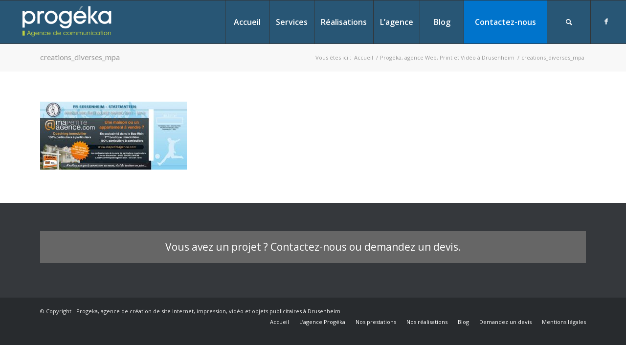

--- FILE ---
content_type: text/html; charset=UTF-8
request_url: https://progeka.fr/progeka-agence-web-print-video-a-drusenheim/creations_diverses_mpa/
body_size: 11245
content:
<!DOCTYPE html><html lang="fr-FR" class="html_stretched responsive av-preloader-disabled  html_header_top html_logo_left html_main_nav_header html_menu_right html_slim html_header_sticky html_header_shrinking_disabled html_mobile_menu_tablet html_header_searchicon html_content_align_center html_header_unstick_top html_header_stretch html_elegant-blog html_modern-blog html_av-submenu-hidden html_av-submenu-display-click html_av-overlay-side html_av-overlay-side-classic html_av-submenu-clone html_entry_id_3624 av-cookies-no-cookie-consent av-no-preview av-default-lightbox html_text_menu_active av-mobile-menu-switch-default"><head><link rel="stylesheet" href="https://progeka.fr/wp-content/cache/min/1/be33efc0df0fa8b2aec1552d19e39a6e.css" data-minify="1"/><link rel="stylesheet" href="https://progeka.fr/wp-content/cache/min/1/35d9b9ec1f5d15425e9cbee9aaeb354f.css" data-minify="1"/><link rel="stylesheet" href="https://progeka.fr/wp-content/cache/min/1/763738809f3c50e20d2c198ab36291ba.css" data-minify="1"/><link rel="stylesheet" href="https://progeka.fr/wp-content/cache/min/1/c3e32010c7e15990c671660733dc435e.css" data-minify="1"/><link rel="stylesheet" href="https://progeka.fr/wp-content/cache/min/1/b6b48d1f0c6d7163de5d73b85efb8ae3.css" data-minify="1"/><link rel="stylesheet" href="https://progeka.fr/wp-content/cache/min/1/d5e6ccc18ff8ffdb5334cef0b222be9b.css" data-minify="1"/><link rel="stylesheet" href="https://progeka.fr/wp-content/cache/min/1/0444a277b96bdd00457e28654740d621.css" data-minify="1"/><link rel="stylesheet" href="https://progeka.fr/wp-content/cache/min/1/0cd4cfcb7b6cc32e2db5bfe0be82a76a.css" data-minify="1"/><link rel="stylesheet" href="https://progeka.fr/wp-content/cache/min/1/2ff41d345a85dd907989d979e2e686f1.css" data-minify="1"/><link rel="stylesheet" href="https://progeka.fr/wp-content/cache/min/1/ff8edfc28079a54441a746bcf9de5e1e.css" data-minify="1"/><link rel="stylesheet" href="https://progeka.fr/wp-content/cache/min/1/2824444be9790c064f3b18369bad6186.css" data-minify="1"/><link rel="stylesheet" href="https://progeka.fr/wp-content/cache/min/1/0239f019139c49a4b5439bca4c7b97cd.css" data-minify="1"/><link rel="stylesheet" href="https://progeka.fr/wp-content/cache/min/1/33281f902ed9112f6811178c0e076150.css" data-minify="1"/><link rel="stylesheet" href="https://progeka.fr/wp-content/cache/min/1/6003e3e935b3ab263c16a442955724af.css" data-minify="1"/><link rel="stylesheet" href="https://progeka.fr/wp-content/cache/min/1/a4d613a94ba21a1cc425d003f0aac908.css" data-minify="1"/><link rel="stylesheet" href="https://progeka.fr/wp-content/cache/min/1/5a05734305b2ac21af6d29e48fda5b95.css" data-minify="1"/><link rel="stylesheet" href="https://progeka.fr/wp-content/cache/min/1/3b9d220d336a7618ac408eed0ef66031.css" data-minify="1"/><link rel="stylesheet" href="https://progeka.fr/wp-content/cache/min/1/84b6d53da2402793ca3293e7f22b9ab5.css" data-minify="1"/><link rel="stylesheet" href="https://progeka.fr/wp-content/cache/min/1/e071e8f39fc8cff6646bd4c41ed14c2e.css" data-minify="1"/><link rel="stylesheet" href="https://progeka.fr/wp-content/cache/min/1/e6b7624a04ad1f8f5b349870fef796f5.css" data-minify="1"/><link rel="stylesheet" href="https://progeka.fr/wp-content/cache/min/1/489999d61eed66bc2e7c40610162f7e1.css" data-minify="1"/><link rel="stylesheet" href="https://progeka.fr/wp-content/cache/min/1/e6eb831bc4107a1a379370ccf15d806c.css" data-minify="1"/><link rel="stylesheet" href="https://progeka.fr/wp-content/cache/min/1/06e9e7d4e95696b9643f6fa9f5f86f9d.css" data-minify="1"/><link rel="stylesheet" href="https://progeka.fr/wp-content/cache/min/1/22e780128428cc52b34aba6f612bab4f.css" data-minify="1"/><link rel="stylesheet" href="https://progeka.fr/wp-content/cache/min/1/43e1bca82681ea0a9e9808dba3d7437a.css" data-minify="1"/><link rel="stylesheet" href="https://progeka.fr/wp-content/cache/min/1/9cb37de19d144a30260ddb6c43ede4be.css" data-minify="1"/><link rel="stylesheet" href="https://progeka.fr/wp-content/cache/min/1/a532b54042870fba71afa5b700bf6418.css" data-minify="1"/><link rel="stylesheet" href="https://progeka.fr/wp-content/cache/min/1/93bd30793f2ca8ba5a36fad2e24c8ad2.css" data-minify="1"/><link rel="stylesheet" href="https://progeka.fr/wp-content/cache/min/1/9fcca18939b2b510da2f43bfe180ec84.css" data-minify="1"/><link rel="stylesheet" href="https://progeka.fr/wp-content/cache/min/1/16299fe359fdd3961c342e8cea1d241a.css" data-minify="1"/><link rel="stylesheet" href="https://progeka.fr/wp-content/cache/min/1/e5c83a0d09d5b18c88f1767688ee664e.css" data-minify="1"/><link rel="stylesheet" href="https://progeka.fr/wp-content/cache/min/1/a4165140e4e921c7b40d7100284d31d8.css" data-minify="1"/><link rel="stylesheet" href="https://progeka.fr/wp-content/cache/min/1/c90a242f727fba00f406ad1b19e83718.css" data-minify="1"/><link rel="stylesheet" href="https://progeka.fr/wp-content/cache/min/1/3118e712d518a6fafc2a3fd71d632424.css" data-minify="1"/><script type="text/javascript" src="https://progeka.fr/wp-content/cache/busting/1/wp-includes-js-jquery-jquery.min-3.7.1.js" id="jquery-core-js"></script><script src="https://progeka.fr/wp-content/cache/min/1/a2911a720ceb32e22e43ef367123b55a.js" data-minify="1" defer></script> <meta charset="UTF-8" /><meta name="viewport" content="width=device-width, initial-scale=1"><meta name='robots' content='index, follow, max-image-preview:large, max-snippet:-1, max-video-preview:-1' /><title>creations_diverses_mpa - Création de site Internet, impression, vidéo et objets publicitaires à Drusenheim</title><link rel="canonical" href="https://progeka.fr/progeka-agence-web-print-video-a-drusenheim/creations_diverses_mpa/" /><meta property="og:locale" content="fr_FR" /><meta property="og:type" content="article" /><meta property="og:title" content="creations_diverses_mpa - Création de site Internet, impression, vidéo et objets publicitaires à Drusenheim" /><meta property="og:url" content="https://progeka.fr/progeka-agence-web-print-video-a-drusenheim/creations_diverses_mpa/" /><meta property="og:site_name" content="Création de site Internet, impression, vidéo et objets publicitaires à Drusenheim" /><meta property="og:image" content="https://progeka.fr/progeka-agence-web-print-video-a-drusenheim/creations_diverses_mpa" /><meta property="og:image:width" content="960" /><meta property="og:image:height" content="444" /><meta property="og:image:type" content="image/jpeg" /><meta name="twitter:card" content="summary_large_image" /> <script type="application/ld+json" class="yoast-schema-graph">{"@context":"https://schema.org","@graph":[{"@type":"WebPage","@id":"https://progeka.fr/progeka-agence-web-print-video-a-drusenheim/creations_diverses_mpa/","url":"https://progeka.fr/progeka-agence-web-print-video-a-drusenheim/creations_diverses_mpa/","name":"creations_diverses_mpa - Création de site Internet, impression, vidéo et objets publicitaires à Drusenheim","isPartOf":{"@id":"https://progeka.fr/#website"},"primaryImageOfPage":{"@id":"https://progeka.fr/progeka-agence-web-print-video-a-drusenheim/creations_diverses_mpa/#primaryimage"},"image":{"@id":"https://progeka.fr/progeka-agence-web-print-video-a-drusenheim/creations_diverses_mpa/#primaryimage"},"thumbnailUrl":"https://progeka.fr/wp-content/uploads/creations_diverses_mpa.jpg","datePublished":"2017-08-02T14:47:55+00:00","dateModified":"2017-08-02T14:47:55+00:00","breadcrumb":{"@id":"https://progeka.fr/progeka-agence-web-print-video-a-drusenheim/creations_diverses_mpa/#breadcrumb"},"inLanguage":"fr-FR","potentialAction":[{"@type":"ReadAction","target":["https://progeka.fr/progeka-agence-web-print-video-a-drusenheim/creations_diverses_mpa/"]}]},{"@type":"ImageObject","inLanguage":"fr-FR","@id":"https://progeka.fr/progeka-agence-web-print-video-a-drusenheim/creations_diverses_mpa/#primaryimage","url":"https://progeka.fr/wp-content/uploads/creations_diverses_mpa.jpg","contentUrl":"https://progeka.fr/wp-content/uploads/creations_diverses_mpa.jpg","width":960,"height":444},{"@type":"BreadcrumbList","@id":"https://progeka.fr/progeka-agence-web-print-video-a-drusenheim/creations_diverses_mpa/#breadcrumb","itemListElement":[{"@type":"ListItem","position":1,"name":"Accueil","item":"https://progeka.fr/progeka-agence-web-print-video-a-drusenheim/"},{"@type":"ListItem","position":2,"name":"Progéka, agence Web, Print et Vidéo à Drusenheim","item":"https://progeka.fr/progeka-agence-web-print-video-a-drusenheim/"},{"@type":"ListItem","position":3,"name":"creations_diverses_mpa"}]},{"@type":"WebSite","@id":"https://progeka.fr/#website","url":"https://progeka.fr/","name":"Création de site Internet, impression, vidéo et objets publicitaires à Drusenheim","description":"Progéka, une agence de communication à votre écoute !","potentialAction":[{"@type":"SearchAction","target":{"@type":"EntryPoint","urlTemplate":"https://progeka.fr/?s={search_term_string}"},"query-input":{"@type":"PropertyValueSpecification","valueRequired":true,"valueName":"search_term_string"}}],"inLanguage":"fr-FR"}]}</script> <link rel="alternate" type="application/rss+xml" title="Création de site Internet, impression, vidéo et objets publicitaires à Drusenheim &raquo; Flux" href="https://progeka.fr/feed/" /><link rel="alternate" type="application/rss+xml" title="Création de site Internet, impression, vidéo et objets publicitaires à Drusenheim &raquo; Flux des commentaires" href="https://progeka.fr/comments/feed/" /> <script type='text/javascript'>(function() {

					/*	check if webfonts are disabled by user setting via cookie - or user must opt in.	*/
					var html = document.getElementsByTagName('html')[0];
					var cookie_check = html.className.indexOf('av-cookies-needs-opt-in') >= 0 || html.className.indexOf('av-cookies-can-opt-out') >= 0;
					var allow_continue = true;
					var silent_accept_cookie = html.className.indexOf('av-cookies-user-silent-accept') >= 0;

					if( cookie_check && ! silent_accept_cookie )
					{
						if( ! document.cookie.match(/aviaCookieConsent/) || html.className.indexOf('av-cookies-session-refused') >= 0 )
						{
							allow_continue = false;
						}
						else
						{
							if( ! document.cookie.match(/aviaPrivacyRefuseCookiesHideBar/) )
							{
								allow_continue = false;
							}
							else if( ! document.cookie.match(/aviaPrivacyEssentialCookiesEnabled/) )
							{
								allow_continue = false;
							}
							else if( document.cookie.match(/aviaPrivacyGoogleWebfontsDisabled/) )
							{
								allow_continue = false;
							}
						}
					}

					if( allow_continue )
					{
						var f = document.createElement('link');

						f.type 	= 'text/css';
						f.rel 	= 'stylesheet';
						f.href 	= 'https://fonts.googleapis.com/css?family=Lato:300,400,700%7COpen+Sans:400,600&display=auto';
						f.id 	= 'avia-google-webfont';

						document.getElementsByTagName('head')[0].appendChild(f);
					}
				})();</script> <style id='wp-emoji-styles-inline-css' type='text/css'>img.wp-smiley,img.emoji{display:inline !important;border:none !important;box-shadow:none !important;height:1em !important;width:1em !important;margin:0
0.07em !important;vertical-align:-0.1em !important;background:none !important;padding:0
!important}</style><style id='pdfemb-pdf-embedder-viewer-style-inline-css' type='text/css'>.wp-block-pdfemb-pdf-embedder-viewer{max-width:none}</style><style id='global-styles-inline-css' type='text/css'>:root{--wp--preset--aspect-ratio--square:1;--wp--preset--aspect-ratio--4-3:4/3;--wp--preset--aspect-ratio--3-4:3/4;--wp--preset--aspect-ratio--3-2:3/2;--wp--preset--aspect-ratio--2-3:2/3;--wp--preset--aspect-ratio--16-9:16/9;--wp--preset--aspect-ratio--9-16:9/16;--wp--preset--color--black:#000;--wp--preset--color--cyan-bluish-gray:#abb8c3;--wp--preset--color--white:#fff;--wp--preset--color--pale-pink:#f78da7;--wp--preset--color--vivid-red:#cf2e2e;--wp--preset--color--luminous-vivid-orange:#ff6900;--wp--preset--color--luminous-vivid-amber:#fcb900;--wp--preset--color--light-green-cyan:#7bdcb5;--wp--preset--color--vivid-green-cyan:#00d084;--wp--preset--color--pale-cyan-blue:#8ed1fc;--wp--preset--color--vivid-cyan-blue:#0693e3;--wp--preset--color--vivid-purple:#9b51e0;--wp--preset--color--metallic-red:#b02b2c;--wp--preset--color--maximum-yellow-red:#edae44;--wp--preset--color--yellow-sun:#ee2;--wp--preset--color--palm-leaf:#83a846;--wp--preset--color--aero:#7bb0e7;--wp--preset--color--old-lavender:#745f7e;--wp--preset--color--steel-teal:#5f8789;--wp--preset--color--raspberry-pink:#d65799;--wp--preset--color--medium-turquoise:#4ecac2;--wp--preset--gradient--vivid-cyan-blue-to-vivid-purple:linear-gradient(135deg,rgba(6,147,227,1) 0%,rgb(155,81,224) 100%);--wp--preset--gradient--light-green-cyan-to-vivid-green-cyan:linear-gradient(135deg,rgb(122,220,180) 0%,rgb(0,208,130) 100%);--wp--preset--gradient--luminous-vivid-amber-to-luminous-vivid-orange:linear-gradient(135deg,rgba(252,185,0,1) 0%,rgba(255,105,0,1) 100%);--wp--preset--gradient--luminous-vivid-orange-to-vivid-red:linear-gradient(135deg,rgba(255,105,0,1) 0%,rgb(207,46,46) 100%);--wp--preset--gradient--very-light-gray-to-cyan-bluish-gray:linear-gradient(135deg,rgb(238,238,238) 0%,rgb(169,184,195) 100%);--wp--preset--gradient--cool-to-warm-spectrum:linear-gradient(135deg,rgb(74,234,220) 0%,rgb(151,120,209) 20%,rgb(207,42,186) 40%,rgb(238,44,130) 60%,rgb(251,105,98) 80%,rgb(254,248,76) 100%);--wp--preset--gradient--blush-light-purple:linear-gradient(135deg,rgb(255,206,236) 0%,rgb(152,150,240) 100%);--wp--preset--gradient--blush-bordeaux:linear-gradient(135deg,rgb(254,205,165) 0%,rgb(254,45,45) 50%,rgb(107,0,62) 100%);--wp--preset--gradient--luminous-dusk:linear-gradient(135deg,rgb(255,203,112) 0%,rgb(199,81,192) 50%,rgb(65,88,208) 100%);--wp--preset--gradient--pale-ocean:linear-gradient(135deg,rgb(255,245,203) 0%,rgb(182,227,212) 50%,rgb(51,167,181) 100%);--wp--preset--gradient--electric-grass:linear-gradient(135deg,rgb(202,248,128) 0%,rgb(113,206,126) 100%);--wp--preset--gradient--midnight:linear-gradient(135deg,rgb(2,3,129) 0%,rgb(40,116,252) 100%);--wp--preset--font-size--small:1rem;--wp--preset--font-size--medium:1.125rem;--wp--preset--font-size--large:1.75rem;--wp--preset--font-size--x-large:clamp(1.75rem, 3vw, 2.25rem);--wp--preset--spacing--20:0.44rem;--wp--preset--spacing--30:0.67rem;--wp--preset--spacing--40:1rem;--wp--preset--spacing--50:1.5rem;--wp--preset--spacing--60:2.25rem;--wp--preset--spacing--70:3.38rem;--wp--preset--spacing--80:5.06rem;--wp--preset--shadow--natural:6px 6px 9px rgba(0, 0, 0, 0.2);--wp--preset--shadow--deep:12px 12px 50px rgba(0, 0, 0, 0.4);--wp--preset--shadow--sharp:6px 6px 0px rgba(0, 0, 0, 0.2);--wp--preset--shadow--outlined:6px 6px 0px -3px rgba(255, 255, 255, 1), 6px 6px rgba(0, 0, 0, 1);--wp--preset--shadow--crisp:6px 6px 0px rgba(0,0,0,1)}:root{--wp--style--global--content-size:800px;--wp--style--global--wide-size:1130px}:where(body){margin:0}.wp-site-blocks>.alignleft{float:left;margin-right:2em}.wp-site-blocks>.alignright{float:right;margin-left:2em}.wp-site-blocks>.aligncenter{justify-content:center;margin-left:auto;margin-right:auto}:where(.is-layout-flex){gap:0.5em}:where(.is-layout-grid){gap:0.5em}.is-layout-flow>.alignleft{float:left;margin-inline-start:0;margin-inline-end:2em}.is-layout-flow>.alignright{float:right;margin-inline-start:2em;margin-inline-end:0}.is-layout-flow>.aligncenter{margin-left:auto !important;margin-right:auto !important}.is-layout-constrained>.alignleft{float:left;margin-inline-start:0;margin-inline-end:2em}.is-layout-constrained>.alignright{float:right;margin-inline-start:2em;margin-inline-end:0}.is-layout-constrained>.aligncenter{margin-left:auto !important;margin-right:auto !important}.is-layout-constrained>:where(:not(.alignleft):not(.alignright):not(.alignfull)){max-width:var(--wp--style--global--content-size);margin-left:auto !important;margin-right:auto !important}.is-layout-constrained>.alignwide{max-width:var(--wp--style--global--wide-size)}body .is-layout-flex{display:flex}.is-layout-flex{flex-wrap:wrap;align-items:center}.is-layout-flex>:is(*,div){margin:0}body .is-layout-grid{display:grid}.is-layout-grid>:is(*,div){margin:0}body{padding-top:0px;padding-right:0px;padding-bottom:0px;padding-left:0px}a:where(:not(.wp-element-button)){text-decoration:underline}:root :where(.wp-element-button,.wp-block-button__link){background-color:#32373c;border-width:0;color:#fff;font-family:inherit;font-size:inherit;line-height:inherit;padding:calc(0.667em + 2px) calc(1.333em+2px);text-decoration:none}.has-black-color{color:var(--wp--preset--color--black) !important}.has-cyan-bluish-gray-color{color:var(--wp--preset--color--cyan-bluish-gray) !important}.has-white-color{color:var(--wp--preset--color--white) !important}.has-pale-pink-color{color:var(--wp--preset--color--pale-pink) !important}.has-vivid-red-color{color:var(--wp--preset--color--vivid-red) !important}.has-luminous-vivid-orange-color{color:var(--wp--preset--color--luminous-vivid-orange) !important}.has-luminous-vivid-amber-color{color:var(--wp--preset--color--luminous-vivid-amber) !important}.has-light-green-cyan-color{color:var(--wp--preset--color--light-green-cyan) !important}.has-vivid-green-cyan-color{color:var(--wp--preset--color--vivid-green-cyan) !important}.has-pale-cyan-blue-color{color:var(--wp--preset--color--pale-cyan-blue) !important}.has-vivid-cyan-blue-color{color:var(--wp--preset--color--vivid-cyan-blue) !important}.has-vivid-purple-color{color:var(--wp--preset--color--vivid-purple) !important}.has-metallic-red-color{color:var(--wp--preset--color--metallic-red) !important}.has-maximum-yellow-red-color{color:var(--wp--preset--color--maximum-yellow-red) !important}.has-yellow-sun-color{color:var(--wp--preset--color--yellow-sun) !important}.has-palm-leaf-color{color:var(--wp--preset--color--palm-leaf) !important}.has-aero-color{color:var(--wp--preset--color--aero) !important}.has-old-lavender-color{color:var(--wp--preset--color--old-lavender) !important}.has-steel-teal-color{color:var(--wp--preset--color--steel-teal) !important}.has-raspberry-pink-color{color:var(--wp--preset--color--raspberry-pink) !important}.has-medium-turquoise-color{color:var(--wp--preset--color--medium-turquoise) !important}.has-black-background-color{background-color:var(--wp--preset--color--black) !important}.has-cyan-bluish-gray-background-color{background-color:var(--wp--preset--color--cyan-bluish-gray) !important}.has-white-background-color{background-color:var(--wp--preset--color--white) !important}.has-pale-pink-background-color{background-color:var(--wp--preset--color--pale-pink) !important}.has-vivid-red-background-color{background-color:var(--wp--preset--color--vivid-red) !important}.has-luminous-vivid-orange-background-color{background-color:var(--wp--preset--color--luminous-vivid-orange) !important}.has-luminous-vivid-amber-background-color{background-color:var(--wp--preset--color--luminous-vivid-amber) !important}.has-light-green-cyan-background-color{background-color:var(--wp--preset--color--light-green-cyan) !important}.has-vivid-green-cyan-background-color{background-color:var(--wp--preset--color--vivid-green-cyan) !important}.has-pale-cyan-blue-background-color{background-color:var(--wp--preset--color--pale-cyan-blue) !important}.has-vivid-cyan-blue-background-color{background-color:var(--wp--preset--color--vivid-cyan-blue) !important}.has-vivid-purple-background-color{background-color:var(--wp--preset--color--vivid-purple) !important}.has-metallic-red-background-color{background-color:var(--wp--preset--color--metallic-red) !important}.has-maximum-yellow-red-background-color{background-color:var(--wp--preset--color--maximum-yellow-red) !important}.has-yellow-sun-background-color{background-color:var(--wp--preset--color--yellow-sun) !important}.has-palm-leaf-background-color{background-color:var(--wp--preset--color--palm-leaf) !important}.has-aero-background-color{background-color:var(--wp--preset--color--aero) !important}.has-old-lavender-background-color{background-color:var(--wp--preset--color--old-lavender) !important}.has-steel-teal-background-color{background-color:var(--wp--preset--color--steel-teal) !important}.has-raspberry-pink-background-color{background-color:var(--wp--preset--color--raspberry-pink) !important}.has-medium-turquoise-background-color{background-color:var(--wp--preset--color--medium-turquoise) !important}.has-black-border-color{border-color:var(--wp--preset--color--black) !important}.has-cyan-bluish-gray-border-color{border-color:var(--wp--preset--color--cyan-bluish-gray) !important}.has-white-border-color{border-color:var(--wp--preset--color--white) !important}.has-pale-pink-border-color{border-color:var(--wp--preset--color--pale-pink) !important}.has-vivid-red-border-color{border-color:var(--wp--preset--color--vivid-red) !important}.has-luminous-vivid-orange-border-color{border-color:var(--wp--preset--color--luminous-vivid-orange) !important}.has-luminous-vivid-amber-border-color{border-color:var(--wp--preset--color--luminous-vivid-amber) !important}.has-light-green-cyan-border-color{border-color:var(--wp--preset--color--light-green-cyan) !important}.has-vivid-green-cyan-border-color{border-color:var(--wp--preset--color--vivid-green-cyan) !important}.has-pale-cyan-blue-border-color{border-color:var(--wp--preset--color--pale-cyan-blue) !important}.has-vivid-cyan-blue-border-color{border-color:var(--wp--preset--color--vivid-cyan-blue) !important}.has-vivid-purple-border-color{border-color:var(--wp--preset--color--vivid-purple) !important}.has-metallic-red-border-color{border-color:var(--wp--preset--color--metallic-red) !important}.has-maximum-yellow-red-border-color{border-color:var(--wp--preset--color--maximum-yellow-red) !important}.has-yellow-sun-border-color{border-color:var(--wp--preset--color--yellow-sun) !important}.has-palm-leaf-border-color{border-color:var(--wp--preset--color--palm-leaf) !important}.has-aero-border-color{border-color:var(--wp--preset--color--aero) !important}.has-old-lavender-border-color{border-color:var(--wp--preset--color--old-lavender) !important}.has-steel-teal-border-color{border-color:var(--wp--preset--color--steel-teal) !important}.has-raspberry-pink-border-color{border-color:var(--wp--preset--color--raspberry-pink) !important}.has-medium-turquoise-border-color{border-color:var(--wp--preset--color--medium-turquoise) !important}.has-vivid-cyan-blue-to-vivid-purple-gradient-background{background:var(--wp--preset--gradient--vivid-cyan-blue-to-vivid-purple) !important}.has-light-green-cyan-to-vivid-green-cyan-gradient-background{background:var(--wp--preset--gradient--light-green-cyan-to-vivid-green-cyan) !important}.has-luminous-vivid-amber-to-luminous-vivid-orange-gradient-background{background:var(--wp--preset--gradient--luminous-vivid-amber-to-luminous-vivid-orange) !important}.has-luminous-vivid-orange-to-vivid-red-gradient-background{background:var(--wp--preset--gradient--luminous-vivid-orange-to-vivid-red) !important}.has-very-light-gray-to-cyan-bluish-gray-gradient-background{background:var(--wp--preset--gradient--very-light-gray-to-cyan-bluish-gray) !important}.has-cool-to-warm-spectrum-gradient-background{background:var(--wp--preset--gradient--cool-to-warm-spectrum) !important}.has-blush-light-purple-gradient-background{background:var(--wp--preset--gradient--blush-light-purple) !important}.has-blush-bordeaux-gradient-background{background:var(--wp--preset--gradient--blush-bordeaux) !important}.has-luminous-dusk-gradient-background{background:var(--wp--preset--gradient--luminous-dusk) !important}.has-pale-ocean-gradient-background{background:var(--wp--preset--gradient--pale-ocean) !important}.has-electric-grass-gradient-background{background:var(--wp--preset--gradient--electric-grass) !important}.has-midnight-gradient-background{background:var(--wp--preset--gradient--midnight) !important}.has-small-font-size{font-size:var(--wp--preset--font-size--small) !important}.has-medium-font-size{font-size:var(--wp--preset--font-size--medium) !important}.has-large-font-size{font-size:var(--wp--preset--font-size--large) !important}.has-x-large-font-size{font-size:var(--wp--preset--font-size--x-large) !important}:where(.wp-block-post-template.is-layout-flex){gap:1.25em}:where(.wp-block-post-template.is-layout-grid){gap:1.25em}:where(.wp-block-columns.is-layout-flex){gap:2em}:where(.wp-block-columns.is-layout-grid){gap:2em}:root :where(.wp-block-pullquote){font-size:1.5em;line-height:1.6}</style><link rel="https://api.w.org/" href="https://progeka.fr/wp-json/" /><link rel="alternate" title="JSON" type="application/json" href="https://progeka.fr/wp-json/wp/v2/media/3624" /><link rel="EditURI" type="application/rsd+xml" title="RSD" href="https://progeka.fr/xmlrpc.php?rsd" /><meta name="generator" content="WordPress 6.6.4" /><link rel='shortlink' href='https://progeka.fr/?p=3624' /><link rel="profile" href="https://gmpg.org/xfn/11" /><link rel="alternate" type="application/rss+xml" title="Création de site Internet, impression, vidéo et objets publicitaires à Drusenheim RSS2 Feed" href="https://progeka.fr/feed/" /><link rel="pingback" href="https://progeka.fr/xmlrpc.php" /> <!--[if lt IE 9]><script src="https://progeka.fr/wp-content/themes/enfold/js/html5shiv.js" defer></script><![endif]--><link rel="icon" href="https://progeka.fr/wp-content/uploads/2017/07/apple-touch-icon.png" type="image/png"><style type="text/css" id="wp-custom-css">ul
li{list-style-type:none}.progeka-list ul li::before{content:'\f138';font-family:FontAwesome;margin-left:-21px;margin-right:10px;color:#0084CC}</style><style type="text/css">@font-face{font-family:'entypo-fontello';font-weight:normal;font-style:normal;font-display:auto;src:url('https://progeka.fr/wp-content/themes/enfold/config-templatebuilder/avia-template-builder/assets/fonts/entypo-fontello.woff2') format('woff2'),
url('https://progeka.fr/wp-content/themes/enfold/config-templatebuilder/avia-template-builder/assets/fonts/entypo-fontello.woff') format('woff'),
url('https://progeka.fr/wp-content/themes/enfold/config-templatebuilder/avia-template-builder/assets/fonts/entypo-fontello.ttf') format('truetype'),
url('https://progeka.fr/wp-content/themes/enfold/config-templatebuilder/avia-template-builder/assets/fonts/entypo-fontello.svg#entypo-fontello') format('svg'),
url('https://progeka.fr/wp-content/themes/enfold/config-templatebuilder/avia-template-builder/assets/fonts/entypo-fontello.eot'),
url('https://progeka.fr/wp-content/themes/enfold/config-templatebuilder/avia-template-builder/assets/fonts/entypo-fontello.eot?#iefix') format('embedded-opentype')}#top .avia-font-entypo-fontello, body .avia-font-entypo-fontello, html body [data-av_iconfont='entypo-fontello']:before{font-family:'entypo-fontello'}</style><script data-no-minify="1" data-cfasync="false">(function(w,d){function a(){var b=d.createElement("script");b.async=!0;b.src="https://progeka.fr/wp-content/plugins/wp-rocket/inc/front/js/lazyload.1.0.5.min.js";var a=d.getElementsByTagName("script")[0];a.parentNode.insertBefore(b,a)}w.attachEvent?w.attachEvent("onload",a):w.addEventListener("load",a,!1)})(window,document);</script> </head><body id="top" class="attachment attachment-template-default attachmentid-3624 attachment-jpeg stretched rtl_columns av-curtain-numeric lato open_sans  avia-responsive-images-support av-recaptcha-enabled av-google-badge-hide" itemscope="itemscope" itemtype="https://schema.org/WebPage" ><div id='wrap_all'> <header id='header' class='all_colors header_color light_bg_color  av_header_top av_logo_left av_main_nav_header av_menu_right av_slim av_header_sticky av_header_shrinking_disabled av_header_stretch av_mobile_menu_tablet av_header_searchicon av_header_unstick_top av_seperator_big_border av_bottom_nav_disabled  av_alternate_logo_active'  data-av_shrink_factor='50' role="banner" itemscope="itemscope" itemtype="https://schema.org/WPHeader" ><div  id='header_main' class='container_wrap container_wrap_logo'><div class='container av-logo-container'><div class='inner-container'><span class='logo avia-standard-logo'><a href='https://progeka.fr/' class='' aria-label='Création de site Internet, impression, vidéo et objets publicitaires à Drusenheim' ><img src="https://progeka.fr/wp-content/uploads/2017/07/Logo_Progeka_ss-fond-300x120.png" height="100" width="300" alt='Création de site Internet, impression, vidéo et objets publicitaires à Drusenheim' title='' /></a></span><nav class='main_menu' data-selectname='Sélectionner une page'  role="navigation" itemscope="itemscope" itemtype="https://schema.org/SiteNavigationElement" ><div class="avia-menu av-main-nav-wrap av_menu_icon_beside"><ul role="menu" class="menu av-main-nav" id="avia-menu"><li role="menuitem" id="menu-item-3386" class="menu-item menu-item-type-post_type menu-item-object-page menu-item-home menu-item-top-level menu-item-top-level-1"><a href="https://progeka.fr/" itemprop="url" tabindex="0"><span class="avia-bullet"></span><span class="avia-menu-text">Accueil</span><span class="avia-menu-fx"><span class="avia-arrow-wrap"><span class="avia-arrow"></span></span></span></a></li><li role="menuitem" id="menu-item-3309" class="menu-item menu-item-type-post_type menu-item-object-page menu-item-has-children menu-item-top-level menu-item-top-level-2"><a href="https://progeka.fr/nos-prestations/" itemprop="url" tabindex="0"><span class="avia-bullet"></span><span class="avia-menu-text">Services</span><span class="avia-menu-fx"><span class="avia-arrow-wrap"><span class="avia-arrow"></span></span></span></a><ul class="sub-menu"><li role="menuitem" id="menu-item-3218" class="menu-item menu-item-type-post_type menu-item-object-page"><a href="https://progeka.fr/conception-site-web-alsace/" itemprop="url" tabindex="0"><span class="avia-bullet"></span><span class="avia-menu-text">Conception de site web</span></a></li><li role="menuitem" id="menu-item-3217" class="menu-item menu-item-type-post_type menu-item-object-page"><a href="https://progeka.fr/conception-graphique-drusenheim-haguenau-strasbourg-wissembourg/" itemprop="url" tabindex="0"><span class="avia-bullet"></span><span class="avia-menu-text">Création graphique, logo, charte graphique</span></a></li><li role="menuitem" id="menu-item-3216" class="menu-item menu-item-type-post_type menu-item-object-page"><a href="https://progeka.fr/imprimes-publicitaires-haguenau-drusenheim-strasbourg-wissemboug/" itemprop="url" tabindex="0"><span class="avia-bullet"></span><span class="avia-menu-text">Supports de communication</span></a></li><li role="menuitem" id="menu-item-3215" class="menu-item menu-item-type-post_type menu-item-object-page"><a href="https://progeka.fr/textiles-objets-publicitaires-haguenau-strasbourg-wissembourg-drusenheim/" itemprop="url" tabindex="0"><span class="avia-bullet"></span><span class="avia-menu-text">Textiles et objets publicitaires</span></a></li><li role="menuitem" id="menu-item-3214" class="menu-item menu-item-type-post_type menu-item-object-page"><a href="https://progeka.fr/video-haguenau-drusenheim-strasbourg-wissembourg/" itemprop="url" tabindex="0"><span class="avia-bullet"></span><span class="avia-menu-text">Vidéo</span></a></li></ul></li><li role="menuitem" id="menu-item-3463" class="menu-item menu-item-type-post_type menu-item-object-page menu-item-top-level menu-item-top-level-3"><a href="https://progeka.fr/nos-realisations/" itemprop="url" tabindex="0"><span class="avia-bullet"></span><span class="avia-menu-text">Réalisations</span><span class="avia-menu-fx"><span class="avia-arrow-wrap"><span class="avia-arrow"></span></span></span></a></li><li role="menuitem" id="menu-item-3213" class="menu-item menu-item-type-post_type menu-item-object-page menu-item-top-level menu-item-top-level-4"><a href="https://progeka.fr/lagence-progeka/" itemprop="url" tabindex="0"><span class="avia-bullet"></span><span class="avia-menu-text">L&rsquo;agence</span><span class="avia-menu-fx"><span class="avia-arrow-wrap"><span class="avia-arrow"></span></span></span></a></li><li role="menuitem" id="menu-item-3839" class="menu-item menu-item-type-post_type menu-item-object-page menu-item-top-level menu-item-top-level-5"><a href="https://progeka.fr/blog/" itemprop="url" tabindex="0"><span class="avia-bullet"></span><span class="avia-menu-text">Blog</span><span class="avia-menu-fx"><span class="avia-arrow-wrap"><span class="avia-arrow"></span></span></span></a></li><li role="menuitem" id="menu-item-3329" class="menu-item menu-item-type-post_type menu-item-object-page av-menu-button av-menu-button-colored menu-item-top-level menu-item-top-level-6"><a href="https://progeka.fr/demandez-un-devis/" itemprop="url" tabindex="0"><span class="avia-bullet"></span><span class="avia-menu-text">Contactez-nous</span><span class="avia-menu-fx"><span class="avia-arrow-wrap"><span class="avia-arrow"></span></span></span></a></li><li id="menu-item-search" class="noMobile menu-item menu-item-search-dropdown menu-item-avia-special" role="menuitem"><a aria-label="Rechercher" href="?s=" rel="nofollow" data-avia-search-tooltip="
&lt;search&gt;
&lt;form role=&quot;search&quot; action=&quot;https://progeka.fr/&quot; id=&quot;searchform&quot; method=&quot;get&quot; class=&quot;&quot;&gt;
&lt;div&gt;
&lt;input type=&quot;submit&quot; value=&quot;&quot; id=&quot;searchsubmit&quot; class=&quot;button avia-font-entypo-fontello&quot; title=&quot;Entrez au moins 3 caractères pour afficher une liste de résultats ou cliquez pour aller sur la page des résultats de recherche pour tous les afficher&quot; /&gt;
&lt;input type=&quot;search&quot; id=&quot;s&quot; name=&quot;s&quot; value=&quot;&quot; aria-label=&#039;Rechercher&#039; placeholder=&#039;Rechercher&#039; required /&gt;
&lt;/div&gt;
&lt;/form&gt;
&lt;/search&gt;
" aria-hidden='false' data-av_icon='' data-av_iconfont='entypo-fontello'><span class="avia_hidden_link_text">Rechercher</span></a></li><li class="av-burger-menu-main menu-item-avia-special av-small-burger-icon" role="menuitem"> <a href="#" aria-label="Menu" aria-hidden="false"> <span class="av-hamburger av-hamburger--spin av-js-hamburger"> <span class="av-hamburger-box"> <span class="av-hamburger-inner"></span> <strong>Menu</strong> </span> </span> <span class="avia_hidden_link_text">Menu</span> </a></li></ul></div><ul class='noLightbox social_bookmarks icon_count_1'><li class='social_bookmarks_facebook av-social-link-facebook social_icon_1'><a target="_blank" aria-label="Lien vers Facebook" href='https://www.facebook.com/Progeka/' aria-hidden='false' data-av_icon='' data-av_iconfont='entypo-fontello' title='Facebook' rel="noopener"><span class='avia_hidden_link_text'>Facebook</span></a></li></ul></nav></div></div></div><div class="header_bg"></div></header><div id='main' class='all_colors' data-scroll-offset='88'><div class='stretch_full container_wrap alternate_color light_bg_color title_container'><div class='container'><h1 class='main-title entry-title '><a href='https://progeka.fr/progeka-agence-web-print-video-a-drusenheim/creations_diverses_mpa/' rel='bookmark' title='Lien permanent : creations_diverses_mpa'  itemprop="headline" >creations_diverses_mpa</a></h1><div class="breadcrumb breadcrumbs avia-breadcrumbs"><div class="breadcrumb-trail" ><span class="trail-before"><span class="breadcrumb-title">Vous êtes ici :</span></span> <span  itemscope="itemscope" itemtype="https://schema.org/BreadcrumbList" ><span  itemscope="itemscope" itemtype="https://schema.org/ListItem" itemprop="itemListElement" ><a itemprop="url" href="https://progeka.fr" title="Création de site Internet, impression, vidéo et objets publicitaires à Drusenheim" rel="home" class="trail-begin"><span itemprop="name">Accueil</span></a><span itemprop="position" class="hidden">1</span></span></span> <span class="sep">/</span> <span  itemscope="itemscope" itemtype="https://schema.org/BreadcrumbList" ><span  itemscope="itemscope" itemtype="https://schema.org/ListItem" itemprop="itemListElement" ><a itemprop="url" href="https://progeka.fr/" title="Progéka, agence Web, Print et Vidéo à Drusenheim"><span itemprop="name">Progéka, agence Web, Print et Vidéo à Drusenheim</span></a><span itemprop="position" class="hidden">2</span></span></span> <span class="sep">/</span> <span class="trail-end">creations_diverses_mpa</span></div></div></div></div><div class='container_wrap container_wrap_first main_color fullsize'><div class='container'><main class='template-page content  av-content-full alpha units av-main-page'  role="main" itemprop="mainContentOfPage" ><article class='post-entry post-entry-type-page post-entry-3624'  itemscope="itemscope" itemtype="https://schema.org/CreativeWork" ><div class="entry-content-wrapper clearfix"> <header class="entry-content-header" aria-label="Page Content for: creations_diverses_mpa"></header><div class="entry-content"  itemprop="text" ><p class="attachment"><a href='https://progeka.fr/wp-content/uploads/creations_diverses_mpa.jpg'><img decoding="async" width="300" height="139" src="[data-uri]" data-lazy-src="https://progeka.fr/wp-content/uploads/creations_diverses_mpa-300x139.jpg" class="attachment-medium size-medium" alt="" data-lazy-srcset="https://progeka.fr/wp-content/uploads/creations_diverses_mpa-300x139.jpg 300w, https://progeka.fr/wp-content/uploads/creations_diverses_mpa-768x355.jpg 768w, https://progeka.fr/wp-content/uploads/creations_diverses_mpa-705x326.jpg 705w, https://progeka.fr/wp-content/uploads/creations_diverses_mpa-450x208.jpg 450w, https://progeka.fr/wp-content/uploads/creations_diverses_mpa.jpg 960w" data-lazy-sizes="(max-width: 300px) 100vw, 300px" /><noscript><img decoding="async" width="300" height="139" src="https://progeka.fr/wp-content/uploads/creations_diverses_mpa-300x139.jpg" class="attachment-medium size-medium" alt="" srcset="https://progeka.fr/wp-content/uploads/creations_diverses_mpa-300x139.jpg 300w, https://progeka.fr/wp-content/uploads/creations_diverses_mpa-768x355.jpg 768w, https://progeka.fr/wp-content/uploads/creations_diverses_mpa-705x326.jpg 705w, https://progeka.fr/wp-content/uploads/creations_diverses_mpa-450x208.jpg 450w, https://progeka.fr/wp-content/uploads/creations_diverses_mpa.jpg 960w" sizes="(max-width: 300px) 100vw, 300px" /></noscript></a></p></div><footer class="entry-footer"></footer></div></article> </main></div></div><div class='container_wrap footer_color' id='footer'><div class='container'><div class='flex_column   first el_before_'><section id="text-7" class="widget clearfix widget_text"><div class="textwidget"><p><a class="avia-button avia-button-fullwidth avia-icon_select-yes-left-icon avia-color-custom " style="color: #ffffff; background-color: #666666;" href="https://progeka.fr/demandez-un-devis"><span class="avia_iconbox_title">Vous avez un projet ? Contactez-nous ou demandez un devis.</span></a></p></div> <span class="seperator extralight-border"></span></section></div></div></div> <footer class='container_wrap socket_color' id='socket'  role="contentinfo" itemscope="itemscope" itemtype="https://schema.org/WPFooter" aria-label="Copyright and company info" ><div class='container'><span class='copyright'>© Copyright - Progeka, agence de création de site Internet, impression, vidéo et objets publicitaires à Drusenheim </span><nav class='sub_menu_socket'  role="navigation" itemscope="itemscope" itemtype="https://schema.org/SiteNavigationElement" ><div class="avia3-menu"><ul role="menu" class="menu" id="avia3-menu"><li role="menuitem" id="menu-item-3960" class="menu-item menu-item-type-post_type menu-item-object-page menu-item-home menu-item-top-level menu-item-top-level-1"><a href="https://progeka.fr/" itemprop="url" tabindex="0"><span class="avia-bullet"></span><span class="avia-menu-text">Accueil</span><span class="avia-menu-fx"><span class="avia-arrow-wrap"><span class="avia-arrow"></span></span></span></a></li><li role="menuitem" id="menu-item-3962" class="menu-item menu-item-type-post_type menu-item-object-page menu-item-top-level menu-item-top-level-2"><a href="https://progeka.fr/lagence-progeka/" itemprop="url" tabindex="0"><span class="avia-bullet"></span><span class="avia-menu-text">L&rsquo;agence Progéka</span><span class="avia-menu-fx"><span class="avia-arrow-wrap"><span class="avia-arrow"></span></span></span></a></li><li role="menuitem" id="menu-item-3964" class="menu-item menu-item-type-post_type menu-item-object-page menu-item-top-level menu-item-top-level-3"><a href="https://progeka.fr/nos-prestations/" itemprop="url" tabindex="0"><span class="avia-bullet"></span><span class="avia-menu-text">Nos prestations</span><span class="avia-menu-fx"><span class="avia-arrow-wrap"><span class="avia-arrow"></span></span></span></a></li><li role="menuitem" id="menu-item-3963" class="menu-item menu-item-type-post_type menu-item-object-page menu-item-top-level menu-item-top-level-4"><a href="https://progeka.fr/nos-realisations/" itemprop="url" tabindex="0"><span class="avia-bullet"></span><span class="avia-menu-text">Nos réalisations</span><span class="avia-menu-fx"><span class="avia-arrow-wrap"><span class="avia-arrow"></span></span></span></a></li><li role="menuitem" id="menu-item-3959" class="menu-item menu-item-type-post_type menu-item-object-page menu-item-top-level menu-item-top-level-5"><a href="https://progeka.fr/blog/" itemprop="url" tabindex="0"><span class="avia-bullet"></span><span class="avia-menu-text">Blog</span><span class="avia-menu-fx"><span class="avia-arrow-wrap"><span class="avia-arrow"></span></span></span></a></li><li role="menuitem" id="menu-item-3961" class="menu-item menu-item-type-post_type menu-item-object-page menu-item-top-level menu-item-top-level-6"><a href="https://progeka.fr/demandez-un-devis/" itemprop="url" tabindex="0"><span class="avia-bullet"></span><span class="avia-menu-text">Demandez un devis</span><span class="avia-menu-fx"><span class="avia-arrow-wrap"><span class="avia-arrow"></span></span></span></a></li><li role="menuitem" id="menu-item-3958" class="menu-item menu-item-type-post_type menu-item-object-page menu-item-top-level menu-item-top-level-7"><a href="https://progeka.fr/mentions-legales/" itemprop="url" tabindex="0"><span class="avia-bullet"></span><span class="avia-menu-text">Mentions légales</span><span class="avia-menu-fx"><span class="avia-arrow-wrap"><span class="avia-arrow"></span></span></span></a></li></ul></div></nav></div> </footer></div></div><a href='#top' title='Faire défiler vers le haut' id='scroll-top-link' aria-hidden='true' data-av_icon='' data-av_iconfont='entypo-fontello' tabindex='-1'><span class="avia_hidden_link_text">Faire défiler vers le haut</span></a><div id="fb-root"></div> <script type='text/javascript'>/*  */  
var avia_framework_globals = avia_framework_globals || {};
    avia_framework_globals.frameworkUrl = 'https://progeka.fr/wp-content/themes/enfold/framework/';
    avia_framework_globals.installedAt = 'https://progeka.fr/wp-content/themes/enfold/';
    avia_framework_globals.ajaxurl = 'https://progeka.fr/wp-admin/admin-ajax.php';
/*  */</script> <script type="text/javascript" id="avia_google_recaptcha_front_script-js-extra">/*  */
var AviaReCAPTCHA_front = {"version":"avia_recaptcha_v2","site_key2":"6LeZ2g8dAAAAADE8iEdv6S9g-ip3NTwfA-njCX1F","site_key3":"","api":"https:\/\/www.google.com\/recaptcha\/api.js","api_lang":"fr","avia_api_script":"https:\/\/progeka.fr\/wp-content\/themes\/enfold\/framework\/js\/conditional_load\/avia_google_recaptcha_api.js","theme":"light","score":"0.5","verify_nonce":"24794456b6","cannot_use":"<h3 class=\"av-recaptcha-error-main\">D\u00e9sol\u00e9, un pb. est survenu en essayant de communiquer avec l\u2019API Google reCAPTCHA. Le formulaire ne peut actuellement pas \u00eatre envoy\u00e9. Merci de r\u00e9essayer ult\u00e9rieurement - rechargez la page et v\u00e9rifiez votre connexion internet.<\/h3>","init_error_msg":"Le r\u00e9glage initial a \u00e9chou\u00e9. Cl\u00e9 de site 2 ou 3 manquante en partie publique.","v3_timeout_pageload":"Un Timeout s\u2019est produit lors de la connexion \u00e0 l\u2019API V3 au chargement de page","v3_timeout_verify":"Un Timeout s\u2019est produit lors de la connexion \u00e0 l\u2019API V3 \u00e0 la soumission","v2_timeout_verify":"Un Timeout s\u2019est produit lors de la connexion \u00e0 l\u2019API V2 pour v\u00e9rifier que vous \u00eates un humain. Merci de r\u00e9essayer et de v\u00e9rifier votre connexion internet. Un rechargement de page peut \u00eatre n\u00e9cessaire.","verify_msg":"V\u00e9rification\u2026.","connection_error":"Connexion internet perdue. Merci de recharger la page et de r\u00e9essayer.","validate_first":"Merci de prouver d\u2019abord que vous \u00eates un humain","validate_submit":"Avant soumission nous v\u00e9rifions que vous \u00eates bien un humain.","no_token":"Jeton valide manquant lors d\u2019une soumission r\u00e9ussie - impossible de finaliser.","invalid_version":"Une version invalide de reCAPTCHA a \u00e9t\u00e9 trouv\u00e9e.","api_load_error":"L\u2019API Google ReCAPTCHA n\u2019a pu \u00eatre charg\u00e9e."};
/*  */</script> <script type='text/javascript'>(function($) {

			/*	check if google analytics tracking is disabled by user setting via cookie - or user must opt in.	*/

			var analytics_code = "<!-- Google tag (gtag.js) -->\n<script async src=\"https:\/\/www.googletagmanager.com\/gtag\/js?id=G-W1NR9SPF9M\"><\/script>\n<script>\n  window.dataLayer = window.dataLayer || [];\n  function gtag(){dataLayer.push(arguments);}\n  gtag('js', new Date());\n\n  gtag('config', 'G-W1NR9SPF9M');\n<\/script>".replace(/\"/g, '"' );
			var html = document.getElementsByTagName('html')[0];

			$('html').on( 'avia-cookie-settings-changed', function(e)
			{
					var cookie_check = html.className.indexOf('av-cookies-needs-opt-in') >= 0 || html.className.indexOf('av-cookies-can-opt-out') >= 0;
					var allow_continue = true;
					var silent_accept_cookie = html.className.indexOf('av-cookies-user-silent-accept') >= 0;
					var script_loaded = $( 'script.google_analytics_scripts' );

					if( cookie_check && ! silent_accept_cookie )
					{
						if( ! document.cookie.match(/aviaCookieConsent/) || html.className.indexOf('av-cookies-session-refused') >= 0 )
						{
							allow_continue = false;
						}
						else
						{
							if( ! document.cookie.match(/aviaPrivacyRefuseCookiesHideBar/) )
							{
								allow_continue = false;
							}
							else if( ! document.cookie.match(/aviaPrivacyEssentialCookiesEnabled/) )
							{
								allow_continue = false;
							}
							else if( document.cookie.match(/aviaPrivacyGoogleTrackingDisabled/) )
							{
								allow_continue = false;
							}
						}
					}

					//	allow 3-rd party plugins to hook (see enfold\config-cookiebot\cookiebot.js)
					if( window['wp'] && wp.hooks )
					{
						allow_continue = wp.hooks.applyFilters( 'aviaCookieConsent_allow_continue', allow_continue );
					}

					if( ! allow_continue )
					{
//						window['ga-disable-G-W1NR9SPF9M'] = true;
						if( script_loaded.length > 0 )
						{
							script_loaded.remove();
						}
					}
					else
					{
						if( script_loaded.length == 0 )
						{
							$('head').append( analytics_code );
						}
					}
			});

			$('html').trigger( 'avia-cookie-settings-changed' );

	})( jQuery );</script><script src="https://progeka.fr/wp-content/cache/min/1/a69c6618552ee1663d675d010bffc355.js" data-minify="1" defer></script><script src="https://progeka.fr/wp-content/cache/min/1/37bea5fba6703f28f9d3f51fb806ebec.js" data-minify="1" defer></script><script src="https://progeka.fr/wp-content/cache/min/1/e90dc451fc7a2946f20181fd405f76ff.js" data-minify="1" defer></script><script src="https://progeka.fr/wp-content/cache/min/1/dc3b34f9c5025873601cd3db6d900608.js" data-minify="1" defer></script><script src="https://progeka.fr/wp-content/cache/min/1/96a9efc30c821e54853eb3e30aac2671.js" data-minify="1" defer></script><script src="https://progeka.fr/wp-content/cache/min/1/2bc3a1f5f0f9de0193118dabb5761882.js" data-minify="1" defer></script><script src="https://progeka.fr/wp-content/cache/min/1/f48b8c99ad5da233d8e53bd331f2288e.js" data-minify="1" defer></script><script src="https://progeka.fr/wp-content/cache/min/1/2758d8a017094669d18902fc867132a8.js" data-minify="1" defer></script><script src="https://progeka.fr/wp-content/cache/min/1/2eea58fee439947e647bf653fdfe0d21.js" data-minify="1" defer></script><script src="https://progeka.fr/wp-content/cache/min/1/97538257bad1fc79a400fb84657d63ac.js" data-minify="1" defer></script><script src="https://progeka.fr/wp-content/cache/min/1/c84e1130a95d84ce837c6ab972a02544.js" data-minify="1" defer></script><script src="https://progeka.fr/wp-content/cache/min/1/c2f9505a0bd04382bdeb2eba15c98538.js" data-minify="1" defer></script><script src="https://progeka.fr/wp-content/cache/min/1/2bdc7aa2b00ec5a41834274dcfaa6fbd.js" data-minify="1" defer></script><script src="https://progeka.fr/wp-content/cache/min/1/4c04179dec129de4544112893604ec4c.js" data-minify="1" defer></script><script src="https://progeka.fr/wp-content/cache/min/1/ff691ba336e59a02d5cb6764bb214d46.js" data-minify="1" defer></script><script src="https://progeka.fr/wp-content/cache/min/1/535e6ea826ec090132afa5e50ee79a52.js" data-minify="1" defer></script><script src="https://progeka.fr/wp-content/cache/min/1/64ce449dae1a6574e843e690c9fd3032.js" data-minify="1" defer></script><script src="https://progeka.fr/wp-content/cache/min/1/f0d4a1d566b7bcd78faa7e38703acc60.js" data-minify="1" defer></script><script src="https://progeka.fr/wp-content/cache/min/1/f6056498c81c29d3b24c679f7f9d0a05.js" data-minify="1" defer></script><script src="https://progeka.fr/wp-content/cache/min/1/fdd841e8179ce26c948998b938880e84.js" data-minify="1" defer></script><script src="https://progeka.fr/wp-content/cache/min/1/d7d4e76fde45f187a553ffdf7d15e964.js" data-minify="1" defer></script><script src="https://progeka.fr/wp-content/cache/min/1/38ccd4a7bee59f288e3500ceb32e4eef.js" data-minify="1" defer></script><script src="https://progeka.fr/wp-content/cache/min/1/d7a71586277241a3a80bf10b7a3873e9.js" data-minify="1" defer></script><script src="https://progeka.fr/wp-content/cache/min/1/6a54332e226bf9cc44ec4a399174d48d.js" data-minify="1" defer></script><script src="https://progeka.fr/wp-content/cache/min/1/00f7d542ef1961201c20e7e6fbac68af.js" data-minify="1" defer></script></body></html>
<!-- This website is like a Rocket, isn't it? Performance optimized by WP Rocket. Learn more: https://wp-rocket.me -->